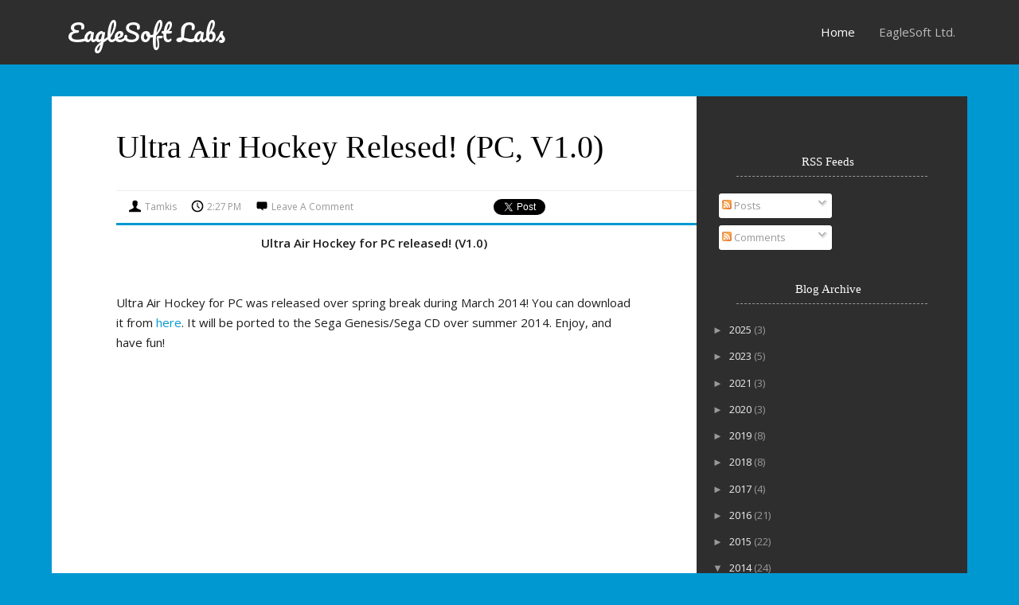

--- FILE ---
content_type: text/html; charset=UTF-8
request_url: https://blog.eaglesoftltd.com/2014/04/ultra-air-hockey-relesed-pc-v10.html
body_size: 13432
content:
<!DOCTYPE html>
<html xmlns='http://www.w3.org/1999/xhtml' xmlns:b='http://www.google.com/2005/gml/b' xmlns:data='http://www.google.com/2005/gml/data' xmlns:expr='http://www.google.com/2005/gml/expr'>
<head>
<link href='https://www.blogger.com/static/v1/widgets/2944754296-widget_css_bundle.css' rel='stylesheet' type='text/css'/>
<meta content='text/html; charset=UTF-8' http-equiv='Content-Type'/>
<meta content='blogger' name='generator'/>
<link href='https://blog.eaglesoftltd.com/favicon.ico' rel='icon' type='image/x-icon'/>
<link href='https://blog.eaglesoftltd.com/2014/04/ultra-air-hockey-relesed-pc-v10.html' rel='canonical'/>
<link rel="alternate" type="application/atom+xml" title="EagleSoft Labs - Atom" href="https://blog.eaglesoftltd.com/feeds/posts/default" />
<link rel="alternate" type="application/rss+xml" title="EagleSoft Labs - RSS" href="https://blog.eaglesoftltd.com/feeds/posts/default?alt=rss" />
<link rel="service.post" type="application/atom+xml" title="EagleSoft Labs - Atom" href="https://www.blogger.com/feeds/2882252142046968911/posts/default" />

<link rel="alternate" type="application/atom+xml" title="EagleSoft Labs - Atom" href="https://blog.eaglesoftltd.com/feeds/1878698517016728331/comments/default" />
<!--Can't find substitution for tag [blog.ieCssRetrofitLinks]-->
<link href='https://i1.ytimg.com/vi/qaqmlQFQeV8/0.jpg' rel='image_src'/>
<meta content='https://blog.eaglesoftltd.com/2014/04/ultra-air-hockey-relesed-pc-v10.html' property='og:url'/>
<meta content='Ultra Air Hockey Relesed! (PC, v1.0)' property='og:title'/>
<meta content='A blog about retro video gaming homebrew development, video game modding, software engineering, and electronics engineering.' property='og:description'/>
<meta content='https://lh3.googleusercontent.com/blogger_img_proxy/AEn0k_tx9vkZyNil_zH0puLhMn2UMYhFEOexU71f8DLPTJRPc56hlwmMUUQxxPUD7SZe5KOUaN5b2-6bHQkPnZyAU2QaBpLqldAjoxh421wL=w1200-h630-p-k-no-nu' property='og:image'/>
<title>
Ultra Air Hockey Relesed! (PC, v1.0) | EagleSoft Labs
</title>
<!-- Meta Tags ~ www.blogtipsntricks.com -->
<meta charset='UTF-8'/>
<meta content='width=device-width, initial-scale=1, maximum-scale=1' name='viewport'/>
<!-- /Meta Tags ~ www.blogtipsntricks.com -->
<style id='page-skin-1' type='text/css'><!--
/*
//////////////////////////////////////////////////////////
//                                                      //
//  Blogger Template Style                              //
//  Name       : Ozura Custom Theme                      //
//  designer   : Chandeep                               //
//  URL        : www.blogtipsntricks.com                //
//                                                      //
//////////////////////////////////////////////////////////
*/
/*****************************************
reset.css
******************************************/
html,body,div,span,applet,object,iframe,h1,h2,h3,h4,h5,h6,p,blockquote,pre,a,abbr,acronym,address,big,cite,code,del,dfn,em,font,img,ins,kbd,q,s,samp,small,strike,strong,sub,sup,tt,var,dl,dt,dd,ol,ul,li,fieldset,form,label,legend,table,caption,tbody,tfoot,thead,tr,th,td,figure { margin:0; padding:0; }
article,aside,details,figcaption,figure,footer,header,hgroup,menu,nav,section { display:block; }
table { border-collapse: separate; border-spacing: 0; }
caption, th, td { text-align: left; font-weight: normal; }
blockquote:before, blockquote:after, q:before, q:after { content: ""; }
blockquote, q { quotes: "" ""; }
sup { vertical-align: super; font-size:smaller; }
a img{ border: none; }
ol, ul { padding: 10px 0 20px; margin: 0 0 0 35px; }
ol li { list-style-type: decimal; padding:0 0 5px; }
ul li { list-style-type: square; padding: 0 0 5px; }
ul ul, ol ol { padding: 0; }
h1, h2, h3, h4, h5, h6 { text-align: left; font-family: Verdana, 'sans-serif'; text-transform: capitalize; }
h1, h2, h3, h4, h6 { font-weight: normal; }
h5 { font-weight: bold; }
h5, h6 { text-transform: uppercase; letter-spacing: 2px; }
.post-body h1, .post-body h2 { font-size: 30px; letter-spacing: -0.5px; line-height: 1.361em; margin: 10px 0; padding: 5px 0; }
.post-body h3, .note { border-bottom: 2px solid #0098D1; font-size: 1.5em; line-height: 1.375em; margin: 10px 0; padding: 5px 0; display: block; }
.post-body h4 { border-bottom: 2px solid #CCC; font-size: 1.188em; line-height: 1.526em; margin: 10px 0; padding: 5px 0; }
.post-body h5 {	font-weight: normal; letter-spacing: .3em; }
/*****************************************
Global Links CSS
******************************************/
::-moz-selection { background: #0098D1; color: #fff; text-shadow: none; }
::selection { background: #0098D1; color: #fff; text-shadow: none; }
a { color: #0098D1; text-decoration: none; transition: color .15s linear; -webkit-transition: color .15s linear; -moz-transition: color .15s linear; }
a:hover { color: #1E1E1E; text-decoration:none; }
body { background: #0098D1; color: #1E1E1E; font-family: "open sans", sans-serif; font-size: 15px; line-height: 25px; }
.clr { clear:both; float:none; }
/*****************************************
Wrappers
******************************************/
.blogouter-wrapper { overflow: hidden; position: relative; width: 100%; }
.header-wrapper { background: #2E2E2E; position: relative; z-index: 999; }
.ct-wrapper { padding: 0 20px; position: relative; max-width: 1150px; margin: 0 auto; }
.main-wrapper { width: auto; margin-right: 340px; }
#content { background: #fff; float: left; margin: 40px 0; position: relative; width: 100%; }
.sidebar-wrapper { background: #2e2e2e; color: #999; font-size: 13px; width: 300px; float: right; padding: 15px 20px; margin: 40px 0; }
/**** Layout Styling CSS *****/
body#layout .header-wrapper { margin-top: 40px; }
body#layout #header { float: left; width: 50%; }
body#layout #navigation { float: right; width: 50%; }
body#layout .outer-wrapper, body#layout .sidebar-wrapper, body#layout .ct-wrapper { margin: 0; padding: 0; }
/*****************************************
Header CSS
******************************************/
#header{ float: left; margin: 0; overflow: hidden; text-align: center; }
#header h1 { padding: 0 20px; }
#header h1, #header h1 a { color: #FFFFFF; font-family: 'Pacifico',cursive; font-size: 30px; line-height: 81px; margin: 0;  text-transform: capitalize; }
#header p.description{ display: none; }
#header img{ border: 0 none; background: none; width: auto; height: auto; margin: 0 auto; }
/*****************************************
Main Menu CSS
******************************************/
.main-nav { display: inline-block; position: relative; z-index: 1000; float: right; }
.main-nav ul { width: 100%; padding: 0; margin: 0; text-align: right; }
.main-nav li { list-style-type: none; float: left;  padding: 0; }
.main-nav li a { color: #bbb; display: inline-block; margin: 0; padding: 28px 15px; text-transform: Capitalize; }
.main-nav ul li a:hover, .main-nav ul li a:active, .main-nav ul li.highlight a { color: #fff; text-decoration: none; }
.main-nav a#pull {  display: none;  }
/*****************************************
Blog Post CSS
******************************************/
.post { padding: 40px 10% 20px; display: inline-block; width: 80%; }
h1.post-title, h2.post-title { border: 0 none; color: #000; font-size: 40px; font-weight: normal; letter-spacing: normal; line-height: 120%; margin-bottom: 30px; padding: 0; text-transform: capitalize; }
h1.post-title a, h2.post-title a { color: #000; text-decoration:none; }
h1.post-title a:hover, h2.post-title a:hover { color: #0098D1; text-decoration:none; }
.post-body { font-size: 15px; line-height: 25px; font-weight: normal; padding: 0; margin: 0; text-transform:auto; word-wrap:break-word; text-align: justify; }
.btnt-img { display: inline-block; height: 350px; margin: 0 0 10px -12.5%; overflow: hidden; position: relative; width: 115%; }
.btnt-img img { width: 100%; min-height: 350px; }
.post-body img{ position:relative; }
.post-header, .post-info { border-top: 1px solid #eee; text-transform: capitalize; line-height: 250%; overflow: hidden; color: #999999; font-size: 12px; border-bottom: 3px solid #0098D1; margin: 10px 0; padding: 5px 10% 5px 2.5%; width: 100%; }
.post-info { margin: 15px 0 0; }
.post-header a, .post-info a { color: #999; }
.post-header a:hover, .post-info a:hover { color: #0098D1; }
.post-header-line-1 { float: left; }
.post-author { background: url("https://blogger.googleusercontent.com/img/b/R29vZ2xl/AVvXsEifVSWEdfohWVT1HUkh6PL3qaYKdKDAMLevDgLa-mgzoEdIRzZDpvpf6LpLJEE73rYezIHMVy6ds0VzYnYIc16UEWwUp-J30Ruqc9xH3IiLRrXqxTrYR2-HuvM3gMIup99RrfDkNAy6_bI2/s1600/sprites.png") no-repeat scroll 0 0 transparent; padding: 0 15px 0 20px; }
.post-timestamp { background: url("https://blogger.googleusercontent.com/img/b/R29vZ2xl/AVvXsEifVSWEdfohWVT1HUkh6PL3qaYKdKDAMLevDgLa-mgzoEdIRzZDpvpf6LpLJEE73rYezIHMVy6ds0VzYnYIc16UEWwUp-J30Ruqc9xH3IiLRrXqxTrYR2-HuvM3gMIup99RrfDkNAy6_bI2/s1600/sprites.png") no-repeat scroll 0 -20px transparent; padding: 0 15px 0 20px; }
.post-comment-link { background: url("https://blogger.googleusercontent.com/img/b/R29vZ2xl/AVvXsEifVSWEdfohWVT1HUkh6PL3qaYKdKDAMLevDgLa-mgzoEdIRzZDpvpf6LpLJEE73rYezIHMVy6ds0VzYnYIc16UEWwUp-J30Ruqc9xH3IiLRrXqxTrYR2-HuvM3gMIup99RrfDkNAy6_bI2/s1600/sprites.png") no-repeat scroll 0 -40px transparent; padding: 0 15px 0 20px; }
.rmlink { float: right; }
.rmlink a { background: url("https://blogger.googleusercontent.com/img/b/R29vZ2xl/AVvXsEifVSWEdfohWVT1HUkh6PL3qaYKdKDAMLevDgLa-mgzoEdIRzZDpvpf6LpLJEE73rYezIHMVy6ds0VzYnYIc16UEWwUp-J30Ruqc9xH3IiLRrXqxTrYR2-HuvM3gMIup99RrfDkNAy6_bI2/s1600/sprites.png") no-repeat scroll 0 -140px transparent; color: #333333; display: inline-block; font-size: 13px; font-weight: bold; line-height: 16px; padding: 0 0 0 20px; text-transform: uppercase; }
.rmlink a:hover { color: #555; }
/******************************************
Misc
******************************************/
/***** Page Nav CSS *****/
.home-link, #blog-pager-newer-link a, #blog-pager-older-link a { background: #444; color: #fff; display: inline-block; padding: 8px 10px; }
.home-link:hover, #blog-pager-newer-link a:hover, #blog-pager-older-link a:hover { background: #0098D1; color: #FFFFFF; }
#blog-pager { text-align: center; padding: 10px 5% 10px 5%; font-size: 14px; font-weight: normal; line-height: 1.5; margin: 1em 0 2em; }
.showpageOf { display:none; }
.showpagePoint, .showpage a, .showpageNum a { margin: 0 10px 0 0; }
/***** Post Highlighter CSS *****/
blockquote { border-color: #f5f5f5; border-style: solid; border-width: 1px 0; color: #888888; font-style: italic; margin: 10px 0 20px; padding: 15px 40px; }
pre { background: #2e2e2e; font-size: 12px; line-height: 150%; -moz-border-radius:8px; -webkit-border-radius:8px; -o-border-radius:8px; -ms-border-radius:8px; -khtml-border-radius:8px; border-radius:8px; color: #FFFFFF; font-family: "Courier New",monospace; margin: 1em auto; padding: 1.5em 3em; white-space: pre-wrap; white-space: -moz-pre-wrap; white-space: -pre-wrap; white-space: -o-pre-wrap; word-wrap: break-word; }
code { font-family: "Courier New",monospace; font-size: 12px; background: #eee; color: #1E1E1E; }
/*****************************************
custom widget CSS
******************************************/
/***** Social Profile Icon Widget CSS *****/
.social-profile-icons { margin: 20px 0; overflow: hidden; }
.social-profile-icons ul { display: inline-block; margin: 0 auto !important; text-align: center; }
.social-profile-icons ul li { background: transparent !important; border: none !important; float: left; list-style-type: none !important; margin: 0 4px 10px !important; padding: 0 !important; }
.social-profile-icons ul li a, .social-profile-icons ul li a:hover { background: url("https://blogger.googleusercontent.com/img/b/R29vZ2xl/AVvXsEj3kj-_4h8tMEIYUoNGFAw7qQGVf7BIKyB5wHSvliHXVb7AUXnXCtN-JSIi2NpTvg59MfnykwaKptaYaSQTPKE_1MKs_2rFkqpU6SGx5b7HkTqmg9HDqdb8egs3ku1zDqSrezfKxbcIZiXm/s1600/sprite_32x32.png") no-repeat scroll 0 0 #222; -moz-border-radius: 50%; -webkit-border-radius: 50%; border-radius: 50%; display: block; height: 38px; overflow: hidden; text-indent: -999px; transition: all 0.25s linear 0s; width: 38px; border: 1px solid rgba(0, 0, 0, 0.5); }
.social-profile-icons ul li.social-facebook a { background-position: -60px 3px; }
.social-profile-icons ul li.social-twitter a { background-position: -253px 3px; }
.social-profile-icons ul li.social-gplus a { background-position: -93px 3px; }
.social-profile-icons ul li.social-pinterest a { background-position: -157px 3px; }
.social-profile-icons ul li.social-rss a { background-position: -189px 3px; }
.social-profile-icons ul li.social-facebook a:hover { background-color: #3b5998; }
.social-profile-icons ul li.social-twitter a:hover { background-color: #00aced; }
.social-profile-icons ul li.social-gplus a:hover { background-color: #dd4b39; }
.social-profile-icons ul li.social-pinterest a:hover { background-color: #cb2027; }
.social-profile-icons ul li.social-rss a:hover { background-color: #F87E12; }
/***** Subscribe widget *****/
.sidebar #HTML100 { font-family: Verdana,Arial,Tahoma,sans-serif; padding: 30px 30px 0; text-align: center; margin: 0; }
.sidebar #HTML100 h5 { font-size: 20px; font-weight: normal; margin: 0 0 10px; border: none; }
.sidebar #HTML100 p { margin: 0 0 10px; }
/***** Form CSS *****/
input { color: #333; margin-top: 10px; width: 100%; -moz-box-sizing: border-box; box-sizing: border-box; }
input[type=text], select, textarea { box-shadow: none; background: #fff; border: 1px solid #bbb; color: #bbb; font-family: Verdana, Arial, Tahoma, sans-serif; font-size: 9px; padding: 12px 15px; text-transform: uppercase; vertical-align: middle; }
textarea { color: #333; font-size: 12px; text-transform: none; }
#subbox { background: url("https://blogger.googleusercontent.com/img/b/R29vZ2xl/AVvXsEjP8uzZfOCj1D-C5SwGMTuSeCYDkf1r_b73b8N3CE73So_Gdj3X5Uvc9HWrJdFztr5hHVlE6hbX1WYpcWIUXIfJYCU5VLo0bXPm5X7BrEVrwJetoP5vGyuSslLQxPXiO-kfkOKIT1KA-AFK/s1600/email-icon.png") no-repeat scroll 16px 15px #FFFFFF; border-color: #eee; border-width: 3px; border-style: none none solid; -moz-border-radius: 3px; -webkit-border-radius: 3px; border-radius: 3px; color: #fff; color: #BBBBBB; font-family: Verdana,Arial,Tahoma,sans-serif; font-size: 9px; padding: 13px 15px 13px 45px; text-transform: uppercase; }
/***** Button CSS *****/
input[type="button"],
input[type="submit"], .showpageNum a, .showpage a, .showpagePoint { background: #333333; border-color: rgba(0, 0, 0, 0.1); border-width: 3px; border-style: none none solid; box-shadow: none; -moz-border-radius: 3px; -webkit-border-radius: 3px; border-radius: 3px; color: #fff; cursor: pointer; font-family: Verdana, Arial, Tahoma, sans-serif; font-size: 11px; font-weight: bold; padding: 12px 15px; text-decoration: none; text-transform: uppercase; display: inline-block; }
input:hover[type="button"],
input:hover[type="submit"], .showpageNum a:hover, .showpage a:hover, .showpagePoint { background: #0098D1; text-decoration: none; }
/***** Btnt Social Share widget CSS ******/
.btnt-social { float: left; margin: 5px 5px 0 0; width: 90px; }
/***** Custom Labels *****/
.cloud-label-widget-content { display: inline-block; text-align: left; }
.cloud-label-widget-content .label-size { display: inline-block; float: left; margin: 5px 5px 0 0; opacity: 1; }
.cloud-label-widget-content .label-size a, .cloud-label-widget-content .label-size span { background: #444444; color: #999999; display: block; font-size: 14px; padding: 8px 10px; }
.cloud-label-widget-content .label-size:hover a, .cloud-label-widget-content .label-size span { background: #0098D1; color: #FFF !important; }
.cloud-label-widget-content .label-size .label-count { display: none; }
/***** Profile Widget CSS *****/
.Profile img { float: left; margin: 5px 10px 5px 0; padding: 5px; -webkit-border-radius: 50px; -moz-border-radius: 50px; border-radius: 50px; }
.profile-data { color: #999999; font: bold 20px/1.6em Arial,Helvetica,Tahoma,sans-serif; font-variant: small-caps; margin: 0; text-transform: capitalize; }
.profile-datablock { margin: 0.5em 0; }
.profile-textblock { line-height: 1.6em; margin: 0.5em 0; }
a.profile-link { clear:both; display:block; font:80% monospace; padding:10px 0; text-align: center; text-transform:capitalize; }
/***** Popular Post *****/
.sidebar-wrapper .popular-posts ul { counter-reset: popcount; margin: 0; padding: 0; }
.sidebar-wrapper .popular-posts ul li { font-family: Raleway,sans-serif; height: 160px; max-width: 300px; list-style: none !important; margin: 0 0 10px !important; overflow: hidden; padding: 0 !important; position: relative; border: 0; }
.sidebar-wrapper .PopularPosts .item-thumbnail { margin: 0; }
.sidebar-wrapper .PopularPosts ul li img { display: block; float: left; padding: 0; width: 300px; height: 160px; }
.sidebar-wrapper .PopularPosts .item-title { bottom:0; left: 0; right: 0; padding-bottom: 0; position: absolute; z-index: 999; }
.sidebar-wrapper .PopularPosts .item-title a { background: rgba(51, 51, 51, 0.6); color: #fff; display: block; font-size: 16px; line-height: normal; padding: 20px; text-transform: capitalize; }
.sidebar-wrapper .popular-posts ul li:hover .item-title a { color: #FFF; }
.sidebar-wrapper .popular-posts ul li:before { background: #0098D1; color: #fff; content: counter(popcount, decimal); counter-increment: popcount; float: left; font-size: 25px; line-height: 30px; list-style-type: none; padding: 0 12px 5px; position: absolute; top: 0; }
/*****************************************
Sidebar CSS
******************************************/
.sidebar { margin: 0; padding: 0; display:block; }
.sidebar h2, .sidebar h5 { border-bottom: 1px dashed #999; font-size: 15px; font-weight: normal; color: #fff; text-transform: capitalize; padding: 5px 10px 5px 0; text-align: center; margin: 20px 10%; }
.sidebar .widget { margin-bottom: 25px; }
.sidebar ul { clear: both; margin: 0 0 0 15px; padding: 0; }
.sidebar ul li { padding: 0 0 5px; }
.sidebar a { color: #eee; }
.sidebar a:hover { color: #bbb; }
/*****************************************
Footer CSS
******************************************/
#footer { background: #2E2E2E; width: 100%; color: #999; }
/***** Footer Credits CSS *****/
.footer-credits { font-size: 15px; font-style: italic; padding: 30px 15px; text-align: center; text-transform: capitalize; }
.footer-credits a:hover { color: #fff; }
/*****************************************
Comments CSS
******************************************/
.comments { border-top: 3px solid #0098D1; clear: both; margin: 40px 0 0; padding: 40px 10%; }
.comments h4 { border-bottom: 1px solid #ddd; font-size: 30px; line-height: normal; margin: 0 0 30px; padding: 0 0 10px; }
.comments .comments-content .comment-thread ol { overflow: hidden; margin: 0; }
.comments .comments-content .comment-thread ol li { list-style: none; }
.comments .comments-content .comment:first-child { padding-top: 0; }
.comments .comments-content .comment { margin-bottom: 0; padding-bottom: 0; }
.comments .avatar-image-container { max-height: 60px; width: 60px; border-radius: 50%; -moz-border-radius: 50%; -webkit-border-radius: 50%; }
.comments .avatar-image-container img { max-width: 60px; width: 100%; }
.comments .comment-block { border-bottom: 1px solid #f5f5f5; margin-left: 72px; padding: 0 0 0 20px; }
.comments .comments-content .comment-header a {  text-transform: capitalize; }
.comments .comments-content .user { display: block; font-family: 'Raleway','sans-serif'; }
.comments .comments-content .datetime { margin-left: 0; }
.comments .comments-content .datetime a { color: #333; font-size: 12px; text-transform: uppercase; }
.comments .comments-content .comment-header, .comments .comments-content .comment-content { margin: 0 20px 0 0; }
.comments .comment-block .comment-actions { display: block; text-align: right; }
.comments .comment .comment-actions a { font-family: 'Raleway','sans-serif'; font-size: 12px; font-weight: bold; line-height: normal; padding: 5px 8px; }
.comments .comment .comment-actions a:hover { text-decoration: none; }
.comments .thread-toggle { display: none; }
.comments .comments-content .inline-thread { margin: 0 0 20px 35px !important; padding: 0 0 0 20px; }
.comments .continue { display: none; }
/*****************************************
Responsive styles
******************************************/
@media screen and (max-width: 1100px) {
.main-wrapper { margin: 0 !important; width: 100%; }
.sidebar-wrapper { float: left; padding: 0 15px; width: auto; }
.sidebar-wrapper .widget { border: none; margin: 0px auto 10px auto; }
}
@media screen and (max-width: 960px) {
#header { float: none; }
#header h1, #header h1 a { text-align: center; }
.main-nav { display: block; width: 100%; float: none; }
.main-nav ul { text-align: center; }
.main-nav ul { display: none; height: auto; }
.main-nav a#pull { background-color: #1E1E1E; border-bottom: 1px solid #2e2e2e; color: #fff; display: inline-block; font-family: raleway; font-size: 13px; font-weight: bold; padding: 10px 3%; position: relative; text-align: left; text-transform: uppercase; width: 94%; }
.main-nav a#pull:after { content:""; background: url('https://blogger.googleusercontent.com/img/b/R29vZ2xl/AVvXsEgdUBQ_ySDK4Ud2XP9p5T6M_NRTUCR33J6SOaau9ftLxnU_5uudjdwizWdsZcmsGE851rm923epw6iWDiAn8R-Rm1r4urz363Z1_wYwZDsGf9t0LZfPFFwZ6xTdtiATuWFG21jJxi97EY57/s1600/nav-icon.png') no-repeat; width: 30px; height: 30px; display: inline-block; position: absolute; right: 15px; top: 10px; }
.main-nav li { display: block; float: none; width: 100%; }
.main-nav li a { background: #333; padding: 15px 20px; display: block; }
.main-nav li a:hover, nav a:active { border: none; color: #eee; }
.ct-wrapper { padding: 0 10px; }
}
@media screen and (max-width: 768px){
#comment-editor { margin: 10px; }
}
@media screen and (max-width: 600px){
#header img { width: 100%; }
h1.post-title, h2.post-title { font-size: 36px; }
.btnt-img { margin: 0; width: 100%; height: auto; }
.btnt-img img { min-height: 0; }
.rmlink { display: none; }
}
@media screen and (max-width: 420px){
.comments .comments-content .datetime{ display: block; float: none; }
.comments .comments-content .comment-header { height: 70px; }
}
@media screen and (max-width: 320px){
.sidebar-wrapper .PopularPosts ul li img { max-width: 300px; width: 100%; }
.comments .comments-content .comment-replies { margin-left: 0; }
}

--></style>
<style type='text/css'>.post-body img { height: auto; max-width: 100%; }</style>
<link href="//fonts.googleapis.com/css?family=Open+Sans:400,400italic,600%7CPacifico%7CRaleway:300,600" rel="stylesheet" type="text/css">
<script src="//ajax.googleapis.com/ajax/libs/jquery/2.0.3/jquery.min.js" type="text/javascript"></script>
<!--[if IE]> <script src="http://html5shiv.googlecode.com/svn/trunk/html5.js"></script> <![endif]-->
<!--[if (gte IE 6)&(lte IE 8)]> <script type="text/javascript" src="http://blogtipsntricks.googlecode.com/files/selectivizr-min.js"></script> <![endif]-->
<!--[if lt IE 9]> <script src="http://ie7-js.googlecode.com/svn/version/2.1(beta4)/IE9.js"></script> <![endif]-->
<link href='https://www.blogger.com/dyn-css/authorization.css?targetBlogID=2882252142046968911&amp;zx=c6040828-e9fe-4a1b-8819-68f6b8ed5724' media='none' onload='if(media!=&#39;all&#39;)media=&#39;all&#39;' rel='stylesheet'/><noscript><link href='https://www.blogger.com/dyn-css/authorization.css?targetBlogID=2882252142046968911&amp;zx=c6040828-e9fe-4a1b-8819-68f6b8ed5724' rel='stylesheet'/></noscript>
<meta name='google-adsense-platform-account' content='ca-host-pub-1556223355139109'/>
<meta name='google-adsense-platform-domain' content='blogspot.com'/>

<!-- data-ad-client=ca-pub-1492141087154809 -->

</head>
<!--<body>-->
<body>
<div class='blogouter-wrapper'>
<header class='header-wrapper'>
<div class='ct-wrapper'>
<div class='header section' id='header'><div class='widget Header' data-version='1' id='Header1'>
<div id='header-inner'>
<div class='titlewrapper'>
<h1 class='title'>
<a href='https://blog.eaglesoftltd.com/'>
EagleSoft Labs
</a>
</h1>
</div>
<div class='descriptionwrapper'>
<p class='description'><span>The blog of EagleSoft Ltd!

At EagleSoft Labs, I post about the development of my various retro homebrew and video game mods, Indie video game projects, software, and electronics. I also review software, and post about other geeky/nerdy stuff.</span></p>
</div>
</div>
</div></div>
<div class='navigation section' id='navigation'><div class='widget HTML' data-version='1' id='HTML99'>
<nav class='main-nav'>
<ul>
<li class='highlight'><a href='https://blog.eaglesoftltd.com/'>Home</a></li>
<li><a href='http://www.eaglesoftltd.com' target='_blank'>EagleSoft Ltd.</a></li>
</ul>
<a href='#' id='pull'>Menu</a>
</nav>
</div></div>
<div class='clr'></div>
</div><!-- /ct-wrapper -->
</header><!-- /header-wrapper -->
<div class='ct-wrapper'>
<div class='outer-wrapper'>
<div class='main-wrapper'>
<div class='content section' id='content'><div class='widget Blog' data-version='1' id='Blog1'>
<div class='blog-posts hfeed'>
<!--Can't find substitution for tag [defaultAdStart]-->
<div class='post-outer'>
<div class='post hentry'>
<h1 class='post-title entry-title'>
Ultra Air Hockey Relesed! (PC, v1.0)
</h1>
<div class='post-header'>
<div class='post-header-line-1'>
<span class='post-author vcard' itemscope='itemscope' itemtype='http://schema.org/Person'>
<span class='fn author'>Tamkis</span>
</span>
<span class='post-timestamp'>
2:27&#8239;PM
</span>
<span class='post-comment-link'>
<a href='https://blog.eaglesoftltd.com/2014/04/ultra-air-hockey-relesed-pc-v10.html#comment-form' onclick=''>Leave a Comment</a>
</span>
</div>
<div style='float: right; line-height: normal;'><span class='btnt-social'><span class='fb-like' data-layout='button_count' data-send='false' data-show-faces='false' data-width='450'></span></span><span class='btnt-social'><a class='twitter-share-button' href='https://twitter.com/share'>Tweet</a></span><span class='btnt-social'><g:plusone size='medium'></g:plusone></span></div>
</div>
<div class='post-body entry-content' id='post-body-1878698517016728331'>
<div class="separator" style="clear: both; text-align: center;">
<strong>Ultra Air Hockey for PC released! (V1.0)</strong></div>
<div class="separator" style="clear: both; text-align: center;">
<strong></strong>&nbsp;</div>
<div align="left" class="separator" style="clear: both; text-align: center;">
&nbsp;</div>
<div class="separator" style="clear: both; text-align: left;">
Ultra Air Hockey for PC was released over spring break during March 2014! You can download it from <a href="https://sites.google.com/site/eaglesoft92/pc/basic/projects/quickbasic/ultra-air-hockey" target="_blank">here</a>. It will be ported to the Sega Genesis/Sega CD over summer 2014. Enjoy, and have fun!&#65279;</div>
<div align="left" class="separator" style="clear: both; text-align: center;">
&#65279;</div>
<div class="separator" style="clear: both; text-align: center;">
&nbsp;</div>
<div class="separator" style="clear: both; text-align: center;">
&nbsp;<iframe allowfullscreen="allowfullscreen" frameborder="0" height="266" mozallowfullscreen="mozallowfullscreen" src="https://www.youtube.com/embed/qaqmlQFQeV8?feature=player_embedded" webkitallowfullscreen="webkitallowfullscreen" width="320"></iframe></div>
<div style='clear: both;'></div>
</div>
<div class='post-footer'>
<div class='post-footer-line post-footer-line-1'>
</div>
<div class='post-footer-line post-footer-line-2'>
</div>
<div class='post-footer-line post-footer-line-3'><span class='post-location'>
</span>
</div>
</div>
</div>
<div class='comments' id='comments'>
<a name='comments'></a>
<h4>
0
comments:
        
</h4>
<div id='Blog1_comments-block-wrapper'>
<dl class='avatar-comment-indent' id='comments-block'>
</dl>
</div>
<p class='comment-footer'>
<div class='comment-form'>
<a name='comment-form'></a>
<h4 id='comment-post-message'>Post a Comment</h4>
<p>Please login with either OpenID or a Google Account, and then post your comment. Please be respectful and courteous; no spam allowed.</p>
<a href='https://www.blogger.com/comment/frame/2882252142046968911?po=1878698517016728331&hl=en&saa=85391&origin=https://blog.eaglesoftltd.com' id='comment-editor-src'></a>
<iframe allowtransparency='true' class='blogger-iframe-colorize blogger-comment-from-post' frameborder='0' height='410px' id='comment-editor' name='comment-editor' src='' width='100%'></iframe>
<script src='https://www.blogger.com/static/v1/jsbin/1345082660-comment_from_post_iframe.js' type='text/javascript'></script>
<script type='text/javascript'>
      BLOG_CMT_createIframe('https://www.blogger.com/rpc_relay.html');
    </script>
</div>
</p>
<div id='backlinks-container'>
<div id='Blog1_backlinks-container'>
</div>
</div>
</div>
</div>
<!--Can't find substitution for tag [adEnd]-->
</div>
<div class='clr'></div>
<div class='blog-pager' id='blog-pager'>
<span id='blog-pager-newer-link'>
<a class='blog-pager-newer-link' href='https://blog.eaglesoftltd.com/2014/06/summer-rennovations.html' id='Blog1_blog-pager-newer-link' title='Newer Post'>Newer Post</a>
</span>
<span id='blog-pager-older-link'>
<a class='blog-pager-older-link' href='https://blog.eaglesoftltd.com/2014/02/progress-on-ultra-air-hockey-pc.html' id='Blog1_blog-pager-older-link' title='Older Post'>Older Post</a>
</span>
<a class='home-link' href='https://blog.eaglesoftltd.com/'>Home</a>
</div>
<div class='clear'></div>
</div>
<div class='widget Attribution' data-version='1' id='Attribution1'>
<div class='widget-content' style='text-align: center;'>
Copyright EagleSoft Ltd. Powered by <a href='https://www.blogger.com' target='_blank'>Blogger</a>.
</div>
<div class='clear'></div>
</div><div class='widget HTML' data-version='1' id='HTML1'>
<div class='widget-content'>
<br /><br />
</div>
<div class='clear'></div>
</div></div>
</div><!-- /main-wrapper -->
<aside class='sidebar-wrapper'>
<div class='sidebar section' id='sidebar'><div class='widget HTML' data-version='1' id='HTML100'>
</div><div class='widget Subscribe' data-version='1' id='Subscribe1'>
<div style='white-space:nowrap'>
<h2 class='title'>RSS Feeds</h2>
<div class='widget-content'>
<div class='subscribe-wrapper subscribe-type-POST'>
<div class='subscribe expanded subscribe-type-POST' id='SW_READER_LIST_Subscribe1POST' style='display:none;'>
<div class='top'>
<span class='inner' onclick='return(_SW_toggleReaderList(event, "Subscribe1POST"));'>
<img class='subscribe-dropdown-arrow' src='https://resources.blogblog.com/img/widgets/arrow_dropdown.gif'/>
<img align='absmiddle' alt='' border='0' class='feed-icon' src='https://resources.blogblog.com/img/icon_feed12.png'/>
Posts
</span>
<div class='feed-reader-links'>
<a class='feed-reader-link' href='https://www.netvibes.com/subscribe.php?url=https%3A%2F%2Fblog.eaglesoftltd.com%2Ffeeds%2Fposts%2Fdefault' target='_blank'>
<img src='https://resources.blogblog.com/img/widgets/subscribe-netvibes.png'/>
</a>
<a class='feed-reader-link' href='https://add.my.yahoo.com/content?url=https%3A%2F%2Fblog.eaglesoftltd.com%2Ffeeds%2Fposts%2Fdefault' target='_blank'>
<img src='https://resources.blogblog.com/img/widgets/subscribe-yahoo.png'/>
</a>
<a class='feed-reader-link' href='https://blog.eaglesoftltd.com/feeds/posts/default' target='_blank'>
<img align='absmiddle' class='feed-icon' src='https://resources.blogblog.com/img/icon_feed12.png'/>
                  Atom
                </a>
</div>
</div>
<div class='bottom'></div>
</div>
<div class='subscribe' id='SW_READER_LIST_CLOSED_Subscribe1POST' onclick='return(_SW_toggleReaderList(event, "Subscribe1POST"));'>
<div class='top'>
<span class='inner'>
<img class='subscribe-dropdown-arrow' src='https://resources.blogblog.com/img/widgets/arrow_dropdown.gif'/>
<span onclick='return(_SW_toggleReaderList(event, "Subscribe1POST"));'>
<img align='absmiddle' alt='' border='0' class='feed-icon' src='https://resources.blogblog.com/img/icon_feed12.png'/>
Posts
</span>
</span>
</div>
<div class='bottom'></div>
</div>
</div>
<div class='subscribe-wrapper subscribe-type-PER_POST'>
<div class='subscribe expanded subscribe-type-PER_POST' id='SW_READER_LIST_Subscribe1PER_POST' style='display:none;'>
<div class='top'>
<span class='inner' onclick='return(_SW_toggleReaderList(event, "Subscribe1PER_POST"));'>
<img class='subscribe-dropdown-arrow' src='https://resources.blogblog.com/img/widgets/arrow_dropdown.gif'/>
<img align='absmiddle' alt='' border='0' class='feed-icon' src='https://resources.blogblog.com/img/icon_feed12.png'/>
Comments
</span>
<div class='feed-reader-links'>
<a class='feed-reader-link' href='https://www.netvibes.com/subscribe.php?url=https%3A%2F%2Fblog.eaglesoftltd.com%2Ffeeds%2F1878698517016728331%2Fcomments%2Fdefault' target='_blank'>
<img src='https://resources.blogblog.com/img/widgets/subscribe-netvibes.png'/>
</a>
<a class='feed-reader-link' href='https://add.my.yahoo.com/content?url=https%3A%2F%2Fblog.eaglesoftltd.com%2Ffeeds%2F1878698517016728331%2Fcomments%2Fdefault' target='_blank'>
<img src='https://resources.blogblog.com/img/widgets/subscribe-yahoo.png'/>
</a>
<a class='feed-reader-link' href='https://blog.eaglesoftltd.com/feeds/1878698517016728331/comments/default' target='_blank'>
<img align='absmiddle' class='feed-icon' src='https://resources.blogblog.com/img/icon_feed12.png'/>
                  Atom
                </a>
</div>
</div>
<div class='bottom'></div>
</div>
<div class='subscribe' id='SW_READER_LIST_CLOSED_Subscribe1PER_POST' onclick='return(_SW_toggleReaderList(event, "Subscribe1PER_POST"));'>
<div class='top'>
<span class='inner'>
<img class='subscribe-dropdown-arrow' src='https://resources.blogblog.com/img/widgets/arrow_dropdown.gif'/>
<span onclick='return(_SW_toggleReaderList(event, "Subscribe1PER_POST"));'>
<img align='absmiddle' alt='' border='0' class='feed-icon' src='https://resources.blogblog.com/img/icon_feed12.png'/>
Comments
</span>
</span>
</div>
<div class='bottom'></div>
</div>
</div>
<div style='clear:both'></div>
</div>
</div>
<div class='clear'></div>
</div><div class='widget BlogArchive' data-version='1' id='BlogArchive1'>
<h2>Blog Archive</h2>
<div class='widget-content'>
<div id='ArchiveList'>
<div id='BlogArchive1_ArchiveList'>
<ul class='hierarchy'>
<li class='archivedate collapsed'>
<a class='toggle' href='javascript:void(0)'>
<span class='zippy'>

        &#9658;&#160;
      
</span>
</a>
<a class='post-count-link' href='https://blog.eaglesoftltd.com/2025/'>
2025
</a>
<span class='post-count' dir='ltr'>(3)</span>
<ul class='hierarchy'>
<li class='archivedate collapsed'>
<a class='toggle' href='javascript:void(0)'>
<span class='zippy'>

        &#9658;&#160;
      
</span>
</a>
<a class='post-count-link' href='https://blog.eaglesoftltd.com/2025/10/'>
October
</a>
<span class='post-count' dir='ltr'>(1)</span>
</li>
</ul>
<ul class='hierarchy'>
<li class='archivedate collapsed'>
<a class='toggle' href='javascript:void(0)'>
<span class='zippy'>

        &#9658;&#160;
      
</span>
</a>
<a class='post-count-link' href='https://blog.eaglesoftltd.com/2025/07/'>
July
</a>
<span class='post-count' dir='ltr'>(1)</span>
</li>
</ul>
<ul class='hierarchy'>
<li class='archivedate collapsed'>
<a class='toggle' href='javascript:void(0)'>
<span class='zippy'>

        &#9658;&#160;
      
</span>
</a>
<a class='post-count-link' href='https://blog.eaglesoftltd.com/2025/05/'>
May
</a>
<span class='post-count' dir='ltr'>(1)</span>
</li>
</ul>
</li>
</ul>
<ul class='hierarchy'>
<li class='archivedate collapsed'>
<a class='toggle' href='javascript:void(0)'>
<span class='zippy'>

        &#9658;&#160;
      
</span>
</a>
<a class='post-count-link' href='https://blog.eaglesoftltd.com/2023/'>
2023
</a>
<span class='post-count' dir='ltr'>(5)</span>
<ul class='hierarchy'>
<li class='archivedate collapsed'>
<a class='toggle' href='javascript:void(0)'>
<span class='zippy'>

        &#9658;&#160;
      
</span>
</a>
<a class='post-count-link' href='https://blog.eaglesoftltd.com/2023/11/'>
November
</a>
<span class='post-count' dir='ltr'>(1)</span>
</li>
</ul>
<ul class='hierarchy'>
<li class='archivedate collapsed'>
<a class='toggle' href='javascript:void(0)'>
<span class='zippy'>

        &#9658;&#160;
      
</span>
</a>
<a class='post-count-link' href='https://blog.eaglesoftltd.com/2023/08/'>
August
</a>
<span class='post-count' dir='ltr'>(2)</span>
</li>
</ul>
<ul class='hierarchy'>
<li class='archivedate collapsed'>
<a class='toggle' href='javascript:void(0)'>
<span class='zippy'>

        &#9658;&#160;
      
</span>
</a>
<a class='post-count-link' href='https://blog.eaglesoftltd.com/2023/04/'>
April
</a>
<span class='post-count' dir='ltr'>(2)</span>
</li>
</ul>
</li>
</ul>
<ul class='hierarchy'>
<li class='archivedate collapsed'>
<a class='toggle' href='javascript:void(0)'>
<span class='zippy'>

        &#9658;&#160;
      
</span>
</a>
<a class='post-count-link' href='https://blog.eaglesoftltd.com/2021/'>
2021
</a>
<span class='post-count' dir='ltr'>(3)</span>
<ul class='hierarchy'>
<li class='archivedate collapsed'>
<a class='toggle' href='javascript:void(0)'>
<span class='zippy'>

        &#9658;&#160;
      
</span>
</a>
<a class='post-count-link' href='https://blog.eaglesoftltd.com/2021/11/'>
November
</a>
<span class='post-count' dir='ltr'>(1)</span>
</li>
</ul>
<ul class='hierarchy'>
<li class='archivedate collapsed'>
<a class='toggle' href='javascript:void(0)'>
<span class='zippy'>

        &#9658;&#160;
      
</span>
</a>
<a class='post-count-link' href='https://blog.eaglesoftltd.com/2021/09/'>
September
</a>
<span class='post-count' dir='ltr'>(1)</span>
</li>
</ul>
<ul class='hierarchy'>
<li class='archivedate collapsed'>
<a class='toggle' href='javascript:void(0)'>
<span class='zippy'>

        &#9658;&#160;
      
</span>
</a>
<a class='post-count-link' href='https://blog.eaglesoftltd.com/2021/06/'>
June
</a>
<span class='post-count' dir='ltr'>(1)</span>
</li>
</ul>
</li>
</ul>
<ul class='hierarchy'>
<li class='archivedate collapsed'>
<a class='toggle' href='javascript:void(0)'>
<span class='zippy'>

        &#9658;&#160;
      
</span>
</a>
<a class='post-count-link' href='https://blog.eaglesoftltd.com/2020/'>
2020
</a>
<span class='post-count' dir='ltr'>(3)</span>
<ul class='hierarchy'>
<li class='archivedate collapsed'>
<a class='toggle' href='javascript:void(0)'>
<span class='zippy'>

        &#9658;&#160;
      
</span>
</a>
<a class='post-count-link' href='https://blog.eaglesoftltd.com/2020/12/'>
December
</a>
<span class='post-count' dir='ltr'>(1)</span>
</li>
</ul>
<ul class='hierarchy'>
<li class='archivedate collapsed'>
<a class='toggle' href='javascript:void(0)'>
<span class='zippy'>

        &#9658;&#160;
      
</span>
</a>
<a class='post-count-link' href='https://blog.eaglesoftltd.com/2020/08/'>
August
</a>
<span class='post-count' dir='ltr'>(1)</span>
</li>
</ul>
<ul class='hierarchy'>
<li class='archivedate collapsed'>
<a class='toggle' href='javascript:void(0)'>
<span class='zippy'>

        &#9658;&#160;
      
</span>
</a>
<a class='post-count-link' href='https://blog.eaglesoftltd.com/2020/06/'>
June
</a>
<span class='post-count' dir='ltr'>(1)</span>
</li>
</ul>
</li>
</ul>
<ul class='hierarchy'>
<li class='archivedate collapsed'>
<a class='toggle' href='javascript:void(0)'>
<span class='zippy'>

        &#9658;&#160;
      
</span>
</a>
<a class='post-count-link' href='https://blog.eaglesoftltd.com/2019/'>
2019
</a>
<span class='post-count' dir='ltr'>(8)</span>
<ul class='hierarchy'>
<li class='archivedate collapsed'>
<a class='toggle' href='javascript:void(0)'>
<span class='zippy'>

        &#9658;&#160;
      
</span>
</a>
<a class='post-count-link' href='https://blog.eaglesoftltd.com/2019/12/'>
December
</a>
<span class='post-count' dir='ltr'>(2)</span>
</li>
</ul>
<ul class='hierarchy'>
<li class='archivedate collapsed'>
<a class='toggle' href='javascript:void(0)'>
<span class='zippy'>

        &#9658;&#160;
      
</span>
</a>
<a class='post-count-link' href='https://blog.eaglesoftltd.com/2019/11/'>
November
</a>
<span class='post-count' dir='ltr'>(1)</span>
</li>
</ul>
<ul class='hierarchy'>
<li class='archivedate collapsed'>
<a class='toggle' href='javascript:void(0)'>
<span class='zippy'>

        &#9658;&#160;
      
</span>
</a>
<a class='post-count-link' href='https://blog.eaglesoftltd.com/2019/08/'>
August
</a>
<span class='post-count' dir='ltr'>(1)</span>
</li>
</ul>
<ul class='hierarchy'>
<li class='archivedate collapsed'>
<a class='toggle' href='javascript:void(0)'>
<span class='zippy'>

        &#9658;&#160;
      
</span>
</a>
<a class='post-count-link' href='https://blog.eaglesoftltd.com/2019/07/'>
July
</a>
<span class='post-count' dir='ltr'>(1)</span>
</li>
</ul>
<ul class='hierarchy'>
<li class='archivedate collapsed'>
<a class='toggle' href='javascript:void(0)'>
<span class='zippy'>

        &#9658;&#160;
      
</span>
</a>
<a class='post-count-link' href='https://blog.eaglesoftltd.com/2019/05/'>
May
</a>
<span class='post-count' dir='ltr'>(1)</span>
</li>
</ul>
<ul class='hierarchy'>
<li class='archivedate collapsed'>
<a class='toggle' href='javascript:void(0)'>
<span class='zippy'>

        &#9658;&#160;
      
</span>
</a>
<a class='post-count-link' href='https://blog.eaglesoftltd.com/2019/03/'>
March
</a>
<span class='post-count' dir='ltr'>(1)</span>
</li>
</ul>
<ul class='hierarchy'>
<li class='archivedate collapsed'>
<a class='toggle' href='javascript:void(0)'>
<span class='zippy'>

        &#9658;&#160;
      
</span>
</a>
<a class='post-count-link' href='https://blog.eaglesoftltd.com/2019/01/'>
January
</a>
<span class='post-count' dir='ltr'>(1)</span>
</li>
</ul>
</li>
</ul>
<ul class='hierarchy'>
<li class='archivedate collapsed'>
<a class='toggle' href='javascript:void(0)'>
<span class='zippy'>

        &#9658;&#160;
      
</span>
</a>
<a class='post-count-link' href='https://blog.eaglesoftltd.com/2018/'>
2018
</a>
<span class='post-count' dir='ltr'>(8)</span>
<ul class='hierarchy'>
<li class='archivedate collapsed'>
<a class='toggle' href='javascript:void(0)'>
<span class='zippy'>

        &#9658;&#160;
      
</span>
</a>
<a class='post-count-link' href='https://blog.eaglesoftltd.com/2018/12/'>
December
</a>
<span class='post-count' dir='ltr'>(1)</span>
</li>
</ul>
<ul class='hierarchy'>
<li class='archivedate collapsed'>
<a class='toggle' href='javascript:void(0)'>
<span class='zippy'>

        &#9658;&#160;
      
</span>
</a>
<a class='post-count-link' href='https://blog.eaglesoftltd.com/2018/10/'>
October
</a>
<span class='post-count' dir='ltr'>(1)</span>
</li>
</ul>
<ul class='hierarchy'>
<li class='archivedate collapsed'>
<a class='toggle' href='javascript:void(0)'>
<span class='zippy'>

        &#9658;&#160;
      
</span>
</a>
<a class='post-count-link' href='https://blog.eaglesoftltd.com/2018/09/'>
September
</a>
<span class='post-count' dir='ltr'>(2)</span>
</li>
</ul>
<ul class='hierarchy'>
<li class='archivedate collapsed'>
<a class='toggle' href='javascript:void(0)'>
<span class='zippy'>

        &#9658;&#160;
      
</span>
</a>
<a class='post-count-link' href='https://blog.eaglesoftltd.com/2018/08/'>
August
</a>
<span class='post-count' dir='ltr'>(1)</span>
</li>
</ul>
<ul class='hierarchy'>
<li class='archivedate collapsed'>
<a class='toggle' href='javascript:void(0)'>
<span class='zippy'>

        &#9658;&#160;
      
</span>
</a>
<a class='post-count-link' href='https://blog.eaglesoftltd.com/2018/07/'>
July
</a>
<span class='post-count' dir='ltr'>(1)</span>
</li>
</ul>
<ul class='hierarchy'>
<li class='archivedate collapsed'>
<a class='toggle' href='javascript:void(0)'>
<span class='zippy'>

        &#9658;&#160;
      
</span>
</a>
<a class='post-count-link' href='https://blog.eaglesoftltd.com/2018/02/'>
February
</a>
<span class='post-count' dir='ltr'>(2)</span>
</li>
</ul>
</li>
</ul>
<ul class='hierarchy'>
<li class='archivedate collapsed'>
<a class='toggle' href='javascript:void(0)'>
<span class='zippy'>

        &#9658;&#160;
      
</span>
</a>
<a class='post-count-link' href='https://blog.eaglesoftltd.com/2017/'>
2017
</a>
<span class='post-count' dir='ltr'>(4)</span>
<ul class='hierarchy'>
<li class='archivedate collapsed'>
<a class='toggle' href='javascript:void(0)'>
<span class='zippy'>

        &#9658;&#160;
      
</span>
</a>
<a class='post-count-link' href='https://blog.eaglesoftltd.com/2017/12/'>
December
</a>
<span class='post-count' dir='ltr'>(1)</span>
</li>
</ul>
<ul class='hierarchy'>
<li class='archivedate collapsed'>
<a class='toggle' href='javascript:void(0)'>
<span class='zippy'>

        &#9658;&#160;
      
</span>
</a>
<a class='post-count-link' href='https://blog.eaglesoftltd.com/2017/11/'>
November
</a>
<span class='post-count' dir='ltr'>(1)</span>
</li>
</ul>
<ul class='hierarchy'>
<li class='archivedate collapsed'>
<a class='toggle' href='javascript:void(0)'>
<span class='zippy'>

        &#9658;&#160;
      
</span>
</a>
<a class='post-count-link' href='https://blog.eaglesoftltd.com/2017/05/'>
May
</a>
<span class='post-count' dir='ltr'>(1)</span>
</li>
</ul>
<ul class='hierarchy'>
<li class='archivedate collapsed'>
<a class='toggle' href='javascript:void(0)'>
<span class='zippy'>

        &#9658;&#160;
      
</span>
</a>
<a class='post-count-link' href='https://blog.eaglesoftltd.com/2017/01/'>
January
</a>
<span class='post-count' dir='ltr'>(1)</span>
</li>
</ul>
</li>
</ul>
<ul class='hierarchy'>
<li class='archivedate collapsed'>
<a class='toggle' href='javascript:void(0)'>
<span class='zippy'>

        &#9658;&#160;
      
</span>
</a>
<a class='post-count-link' href='https://blog.eaglesoftltd.com/2016/'>
2016
</a>
<span class='post-count' dir='ltr'>(21)</span>
<ul class='hierarchy'>
<li class='archivedate collapsed'>
<a class='toggle' href='javascript:void(0)'>
<span class='zippy'>

        &#9658;&#160;
      
</span>
</a>
<a class='post-count-link' href='https://blog.eaglesoftltd.com/2016/12/'>
December
</a>
<span class='post-count' dir='ltr'>(1)</span>
</li>
</ul>
<ul class='hierarchy'>
<li class='archivedate collapsed'>
<a class='toggle' href='javascript:void(0)'>
<span class='zippy'>

        &#9658;&#160;
      
</span>
</a>
<a class='post-count-link' href='https://blog.eaglesoftltd.com/2016/11/'>
November
</a>
<span class='post-count' dir='ltr'>(1)</span>
</li>
</ul>
<ul class='hierarchy'>
<li class='archivedate collapsed'>
<a class='toggle' href='javascript:void(0)'>
<span class='zippy'>

        &#9658;&#160;
      
</span>
</a>
<a class='post-count-link' href='https://blog.eaglesoftltd.com/2016/10/'>
October
</a>
<span class='post-count' dir='ltr'>(2)</span>
</li>
</ul>
<ul class='hierarchy'>
<li class='archivedate collapsed'>
<a class='toggle' href='javascript:void(0)'>
<span class='zippy'>

        &#9658;&#160;
      
</span>
</a>
<a class='post-count-link' href='https://blog.eaglesoftltd.com/2016/09/'>
September
</a>
<span class='post-count' dir='ltr'>(2)</span>
</li>
</ul>
<ul class='hierarchy'>
<li class='archivedate collapsed'>
<a class='toggle' href='javascript:void(0)'>
<span class='zippy'>

        &#9658;&#160;
      
</span>
</a>
<a class='post-count-link' href='https://blog.eaglesoftltd.com/2016/08/'>
August
</a>
<span class='post-count' dir='ltr'>(1)</span>
</li>
</ul>
<ul class='hierarchy'>
<li class='archivedate collapsed'>
<a class='toggle' href='javascript:void(0)'>
<span class='zippy'>

        &#9658;&#160;
      
</span>
</a>
<a class='post-count-link' href='https://blog.eaglesoftltd.com/2016/07/'>
July
</a>
<span class='post-count' dir='ltr'>(1)</span>
</li>
</ul>
<ul class='hierarchy'>
<li class='archivedate collapsed'>
<a class='toggle' href='javascript:void(0)'>
<span class='zippy'>

        &#9658;&#160;
      
</span>
</a>
<a class='post-count-link' href='https://blog.eaglesoftltd.com/2016/05/'>
May
</a>
<span class='post-count' dir='ltr'>(3)</span>
</li>
</ul>
<ul class='hierarchy'>
<li class='archivedate collapsed'>
<a class='toggle' href='javascript:void(0)'>
<span class='zippy'>

        &#9658;&#160;
      
</span>
</a>
<a class='post-count-link' href='https://blog.eaglesoftltd.com/2016/04/'>
April
</a>
<span class='post-count' dir='ltr'>(3)</span>
</li>
</ul>
<ul class='hierarchy'>
<li class='archivedate collapsed'>
<a class='toggle' href='javascript:void(0)'>
<span class='zippy'>

        &#9658;&#160;
      
</span>
</a>
<a class='post-count-link' href='https://blog.eaglesoftltd.com/2016/03/'>
March
</a>
<span class='post-count' dir='ltr'>(3)</span>
</li>
</ul>
<ul class='hierarchy'>
<li class='archivedate collapsed'>
<a class='toggle' href='javascript:void(0)'>
<span class='zippy'>

        &#9658;&#160;
      
</span>
</a>
<a class='post-count-link' href='https://blog.eaglesoftltd.com/2016/02/'>
February
</a>
<span class='post-count' dir='ltr'>(1)</span>
</li>
</ul>
<ul class='hierarchy'>
<li class='archivedate collapsed'>
<a class='toggle' href='javascript:void(0)'>
<span class='zippy'>

        &#9658;&#160;
      
</span>
</a>
<a class='post-count-link' href='https://blog.eaglesoftltd.com/2016/01/'>
January
</a>
<span class='post-count' dir='ltr'>(3)</span>
</li>
</ul>
</li>
</ul>
<ul class='hierarchy'>
<li class='archivedate collapsed'>
<a class='toggle' href='javascript:void(0)'>
<span class='zippy'>

        &#9658;&#160;
      
</span>
</a>
<a class='post-count-link' href='https://blog.eaglesoftltd.com/2015/'>
2015
</a>
<span class='post-count' dir='ltr'>(22)</span>
<ul class='hierarchy'>
<li class='archivedate collapsed'>
<a class='toggle' href='javascript:void(0)'>
<span class='zippy'>

        &#9658;&#160;
      
</span>
</a>
<a class='post-count-link' href='https://blog.eaglesoftltd.com/2015/12/'>
December
</a>
<span class='post-count' dir='ltr'>(2)</span>
</li>
</ul>
<ul class='hierarchy'>
<li class='archivedate collapsed'>
<a class='toggle' href='javascript:void(0)'>
<span class='zippy'>

        &#9658;&#160;
      
</span>
</a>
<a class='post-count-link' href='https://blog.eaglesoftltd.com/2015/11/'>
November
</a>
<span class='post-count' dir='ltr'>(1)</span>
</li>
</ul>
<ul class='hierarchy'>
<li class='archivedate collapsed'>
<a class='toggle' href='javascript:void(0)'>
<span class='zippy'>

        &#9658;&#160;
      
</span>
</a>
<a class='post-count-link' href='https://blog.eaglesoftltd.com/2015/09/'>
September
</a>
<span class='post-count' dir='ltr'>(3)</span>
</li>
</ul>
<ul class='hierarchy'>
<li class='archivedate collapsed'>
<a class='toggle' href='javascript:void(0)'>
<span class='zippy'>

        &#9658;&#160;
      
</span>
</a>
<a class='post-count-link' href='https://blog.eaglesoftltd.com/2015/08/'>
August
</a>
<span class='post-count' dir='ltr'>(2)</span>
</li>
</ul>
<ul class='hierarchy'>
<li class='archivedate collapsed'>
<a class='toggle' href='javascript:void(0)'>
<span class='zippy'>

        &#9658;&#160;
      
</span>
</a>
<a class='post-count-link' href='https://blog.eaglesoftltd.com/2015/07/'>
July
</a>
<span class='post-count' dir='ltr'>(1)</span>
</li>
</ul>
<ul class='hierarchy'>
<li class='archivedate collapsed'>
<a class='toggle' href='javascript:void(0)'>
<span class='zippy'>

        &#9658;&#160;
      
</span>
</a>
<a class='post-count-link' href='https://blog.eaglesoftltd.com/2015/06/'>
June
</a>
<span class='post-count' dir='ltr'>(3)</span>
</li>
</ul>
<ul class='hierarchy'>
<li class='archivedate collapsed'>
<a class='toggle' href='javascript:void(0)'>
<span class='zippy'>

        &#9658;&#160;
      
</span>
</a>
<a class='post-count-link' href='https://blog.eaglesoftltd.com/2015/05/'>
May
</a>
<span class='post-count' dir='ltr'>(1)</span>
</li>
</ul>
<ul class='hierarchy'>
<li class='archivedate collapsed'>
<a class='toggle' href='javascript:void(0)'>
<span class='zippy'>

        &#9658;&#160;
      
</span>
</a>
<a class='post-count-link' href='https://blog.eaglesoftltd.com/2015/04/'>
April
</a>
<span class='post-count' dir='ltr'>(1)</span>
</li>
</ul>
<ul class='hierarchy'>
<li class='archivedate collapsed'>
<a class='toggle' href='javascript:void(0)'>
<span class='zippy'>

        &#9658;&#160;
      
</span>
</a>
<a class='post-count-link' href='https://blog.eaglesoftltd.com/2015/03/'>
March
</a>
<span class='post-count' dir='ltr'>(2)</span>
</li>
</ul>
<ul class='hierarchy'>
<li class='archivedate collapsed'>
<a class='toggle' href='javascript:void(0)'>
<span class='zippy'>

        &#9658;&#160;
      
</span>
</a>
<a class='post-count-link' href='https://blog.eaglesoftltd.com/2015/02/'>
February
</a>
<span class='post-count' dir='ltr'>(4)</span>
</li>
</ul>
<ul class='hierarchy'>
<li class='archivedate collapsed'>
<a class='toggle' href='javascript:void(0)'>
<span class='zippy'>

        &#9658;&#160;
      
</span>
</a>
<a class='post-count-link' href='https://blog.eaglesoftltd.com/2015/01/'>
January
</a>
<span class='post-count' dir='ltr'>(2)</span>
</li>
</ul>
</li>
</ul>
<ul class='hierarchy'>
<li class='archivedate expanded'>
<a class='toggle' href='javascript:void(0)'>
<span class='zippy toggle-open'>

        &#9660;&#160;
      
</span>
</a>
<a class='post-count-link' href='https://blog.eaglesoftltd.com/2014/'>
2014
</a>
<span class='post-count' dir='ltr'>(24)</span>
<ul class='hierarchy'>
<li class='archivedate collapsed'>
<a class='toggle' href='javascript:void(0)'>
<span class='zippy'>

        &#9658;&#160;
      
</span>
</a>
<a class='post-count-link' href='https://blog.eaglesoftltd.com/2014/12/'>
December
</a>
<span class='post-count' dir='ltr'>(1)</span>
</li>
</ul>
<ul class='hierarchy'>
<li class='archivedate collapsed'>
<a class='toggle' href='javascript:void(0)'>
<span class='zippy'>

        &#9658;&#160;
      
</span>
</a>
<a class='post-count-link' href='https://blog.eaglesoftltd.com/2014/11/'>
November
</a>
<span class='post-count' dir='ltr'>(2)</span>
</li>
</ul>
<ul class='hierarchy'>
<li class='archivedate collapsed'>
<a class='toggle' href='javascript:void(0)'>
<span class='zippy'>

        &#9658;&#160;
      
</span>
</a>
<a class='post-count-link' href='https://blog.eaglesoftltd.com/2014/10/'>
October
</a>
<span class='post-count' dir='ltr'>(2)</span>
</li>
</ul>
<ul class='hierarchy'>
<li class='archivedate collapsed'>
<a class='toggle' href='javascript:void(0)'>
<span class='zippy'>

        &#9658;&#160;
      
</span>
</a>
<a class='post-count-link' href='https://blog.eaglesoftltd.com/2014/09/'>
September
</a>
<span class='post-count' dir='ltr'>(5)</span>
</li>
</ul>
<ul class='hierarchy'>
<li class='archivedate collapsed'>
<a class='toggle' href='javascript:void(0)'>
<span class='zippy'>

        &#9658;&#160;
      
</span>
</a>
<a class='post-count-link' href='https://blog.eaglesoftltd.com/2014/08/'>
August
</a>
<span class='post-count' dir='ltr'>(3)</span>
</li>
</ul>
<ul class='hierarchy'>
<li class='archivedate collapsed'>
<a class='toggle' href='javascript:void(0)'>
<span class='zippy'>

        &#9658;&#160;
      
</span>
</a>
<a class='post-count-link' href='https://blog.eaglesoftltd.com/2014/07/'>
July
</a>
<span class='post-count' dir='ltr'>(3)</span>
</li>
</ul>
<ul class='hierarchy'>
<li class='archivedate collapsed'>
<a class='toggle' href='javascript:void(0)'>
<span class='zippy'>

        &#9658;&#160;
      
</span>
</a>
<a class='post-count-link' href='https://blog.eaglesoftltd.com/2014/06/'>
June
</a>
<span class='post-count' dir='ltr'>(4)</span>
</li>
</ul>
<ul class='hierarchy'>
<li class='archivedate expanded'>
<a class='toggle' href='javascript:void(0)'>
<span class='zippy toggle-open'>

        &#9660;&#160;
      
</span>
</a>
<a class='post-count-link' href='https://blog.eaglesoftltd.com/2014/04/'>
April
</a>
<span class='post-count' dir='ltr'>(1)</span>
<ul class='posts'>
<li><a href='https://blog.eaglesoftltd.com/2014/04/ultra-air-hockey-relesed-pc-v10.html'>Ultra Air Hockey Relesed! (PC, v1.0)</a></li>
</ul>
</li>
</ul>
<ul class='hierarchy'>
<li class='archivedate collapsed'>
<a class='toggle' href='javascript:void(0)'>
<span class='zippy'>

        &#9658;&#160;
      
</span>
</a>
<a class='post-count-link' href='https://blog.eaglesoftltd.com/2014/02/'>
February
</a>
<span class='post-count' dir='ltr'>(3)</span>
</li>
</ul>
</li>
</ul>
<ul class='hierarchy'>
<li class='archivedate collapsed'>
<a class='toggle' href='javascript:void(0)'>
<span class='zippy'>

        &#9658;&#160;
      
</span>
</a>
<a class='post-count-link' href='https://blog.eaglesoftltd.com/2013/'>
2013
</a>
<span class='post-count' dir='ltr'>(6)</span>
<ul class='hierarchy'>
<li class='archivedate collapsed'>
<a class='toggle' href='javascript:void(0)'>
<span class='zippy'>

        &#9658;&#160;
      
</span>
</a>
<a class='post-count-link' href='https://blog.eaglesoftltd.com/2013/12/'>
December
</a>
<span class='post-count' dir='ltr'>(2)</span>
</li>
</ul>
<ul class='hierarchy'>
<li class='archivedate collapsed'>
<a class='toggle' href='javascript:void(0)'>
<span class='zippy'>

        &#9658;&#160;
      
</span>
</a>
<a class='post-count-link' href='https://blog.eaglesoftltd.com/2013/11/'>
November
</a>
<span class='post-count' dir='ltr'>(1)</span>
</li>
</ul>
<ul class='hierarchy'>
<li class='archivedate collapsed'>
<a class='toggle' href='javascript:void(0)'>
<span class='zippy'>

        &#9658;&#160;
      
</span>
</a>
<a class='post-count-link' href='https://blog.eaglesoftltd.com/2013/10/'>
October
</a>
<span class='post-count' dir='ltr'>(1)</span>
</li>
</ul>
<ul class='hierarchy'>
<li class='archivedate collapsed'>
<a class='toggle' href='javascript:void(0)'>
<span class='zippy'>

        &#9658;&#160;
      
</span>
</a>
<a class='post-count-link' href='https://blog.eaglesoftltd.com/2013/08/'>
August
</a>
<span class='post-count' dir='ltr'>(1)</span>
</li>
</ul>
<ul class='hierarchy'>
<li class='archivedate collapsed'>
<a class='toggle' href='javascript:void(0)'>
<span class='zippy'>

        &#9658;&#160;
      
</span>
</a>
<a class='post-count-link' href='https://blog.eaglesoftltd.com/2013/07/'>
July
</a>
<span class='post-count' dir='ltr'>(1)</span>
</li>
</ul>
</li>
</ul>
</div>
</div>
<div class='clear'></div>
</div>
</div><div class='widget Label' data-version='1' id='Label2'>
<h2>Labels</h2>
<div class='widget-content list-label-widget-content'>
<ul>
<li>
<a dir='ltr' href='https://blog.eaglesoftltd.com/search/label/Arcade'>Arcade</a>
</li>
<li>
<a dir='ltr' href='https://blog.eaglesoftltd.com/search/label/Atari'>Atari</a>
</li>
<li>
<a dir='ltr' href='https://blog.eaglesoftltd.com/search/label/BreakGold%20Editor'>BreakGold Editor</a>
</li>
<li>
<a dir='ltr' href='https://blog.eaglesoftltd.com/search/label/Colonial%20Combat'>Colonial Combat</a>
</li>
<li>
<a dir='ltr' href='https://blog.eaglesoftltd.com/search/label/EagleSoft%20Ltd'>EagleSoft Ltd</a>
</li>
<li>
<a dir='ltr' href='https://blog.eaglesoftltd.com/search/label/Electronics'>Electronics</a>
</li>
<li>
<a dir='ltr' href='https://blog.eaglesoftltd.com/search/label/Hacking'>Hacking</a>
</li>
<li>
<a dir='ltr' href='https://blog.eaglesoftltd.com/search/label/Homebrew'>Homebrew</a>
</li>
<li>
<a dir='ltr' href='https://blog.eaglesoftltd.com/search/label/HW%20mods'>HW mods</a>
</li>
<li>
<a dir='ltr' href='https://blog.eaglesoftltd.com/search/label/Indie'>Indie</a>
</li>
<li>
<a dir='ltr' href='https://blog.eaglesoftltd.com/search/label/Knuckles%20Clackers'>Knuckles Clackers</a>
</li>
<li>
<a dir='ltr' href='https://blog.eaglesoftltd.com/search/label/Linux'>Linux</a>
</li>
<li>
<a dir='ltr' href='https://blog.eaglesoftltd.com/search/label/Mario%20Kart%20Wii'>Mario Kart Wii</a>
</li>
<li>
<a dir='ltr' href='https://blog.eaglesoftltd.com/search/label/News'>News</a>
</li>
<li>
<a dir='ltr' href='https://blog.eaglesoftltd.com/search/label/Nintendo%20Wii'>Nintendo Wii</a>
</li>
<li>
<a dir='ltr' href='https://blog.eaglesoftltd.com/search/label/PC'>PC</a>
</li>
<li>
<a dir='ltr' href='https://blog.eaglesoftltd.com/search/label/Personal'>Personal</a>
</li>
<li>
<a dir='ltr' href='https://blog.eaglesoftltd.com/search/label/Release'>Release</a>
</li>
<li>
<a dir='ltr' href='https://blog.eaglesoftltd.com/search/label/Repairs'>Repairs</a>
</li>
<li>
<a dir='ltr' href='https://blog.eaglesoftltd.com/search/label/Retro%20Computing'>Retro Computing</a>
</li>
<li>
<a dir='ltr' href='https://blog.eaglesoftltd.com/search/label/Retro%20VGs'>Retro VGs</a>
</li>
<li>
<a dir='ltr' href='https://blog.eaglesoftltd.com/search/label/Sega%2032x'>Sega 32x</a>
</li>
<li>
<a dir='ltr' href='https://blog.eaglesoftltd.com/search/label/Sega%20CD'>Sega CD</a>
</li>
<li>
<a dir='ltr' href='https://blog.eaglesoftltd.com/search/label/Sega%20Dreamcast'>Sega Dreamcast</a>
</li>
<li>
<a dir='ltr' href='https://blog.eaglesoftltd.com/search/label/Sega%20Genesis'>Sega Genesis</a>
</li>
<li>
<a dir='ltr' href='https://blog.eaglesoftltd.com/search/label/Sega%20Model%201'>Sega Model 1</a>
</li>
<li>
<a dir='ltr' href='https://blog.eaglesoftltd.com/search/label/Sega%20Saturn'>Sega Saturn</a>
</li>
<li>
<a dir='ltr' href='https://blog.eaglesoftltd.com/search/label/SGDK'>SGDK</a>
</li>
<li>
<a dir='ltr' href='https://blog.eaglesoftltd.com/search/label/SNES'>SNES</a>
</li>
<li>
<a dir='ltr' href='https://blog.eaglesoftltd.com/search/label/Socket%20the%20Hedgeduck'>Socket the Hedgeduck</a>
</li>
<li>
<a dir='ltr' href='https://blog.eaglesoftltd.com/search/label/Software%20Development'>Software Development</a>
</li>
<li>
<a dir='ltr' href='https://blog.eaglesoftltd.com/search/label/Sonic%201%3A%20The%20Super%20Challenges'>Sonic 1: The Super Challenges</a>
</li>
<li>
<a dir='ltr' href='https://blog.eaglesoftltd.com/search/label/Sonic%20CD%20Breakout'>Sonic CD Breakout</a>
</li>
<li>
<a dir='ltr' href='https://blog.eaglesoftltd.com/search/label/StarEagle%20DotG'>StarEagle DotG</a>
</li>
<li>
<a dir='ltr' href='https://blog.eaglesoftltd.com/search/label/Tower%20Tic%20Tac%20Toe'>Tower Tic Tac Toe</a>
</li>
<li>
<a dir='ltr' href='https://blog.eaglesoftltd.com/search/label/Ultra%20Air%20Hockey'>Ultra Air Hockey</a>
</li>
<li>
<a dir='ltr' href='https://blog.eaglesoftltd.com/search/label/Unity3D'>Unity3D</a>
</li>
<li>
<a dir='ltr' href='https://blog.eaglesoftltd.com/search/label/Windows%20Tips'>Windows Tips</a>
</li>
</ul>
</div>
</div><div class='widget Profile' data-version='1' id='Profile1'>
<h2>About Me</h2>
<div class='widget-content'>
<a href='https://www.blogger.com/profile/08259428442539902927'><img alt='My Photo' class='profile-img' height='77' src='//blogger.googleusercontent.com/img/b/R29vZ2xl/AVvXsEjK5dkpLxAUJEnTNWv0-eVfxQSaLUsnhLlPRYmjgAi0MblNl8E3hnF0TCnbWgNPpfLW5jjXTBYnYai2gOedDJD2LQFd6zvWgBw3gu3VyDJmUeltKQv2fmPimj76A65LzwM/s118/Eagle.png' width='80'/></a>
<dl class='profile-datablock'>
<dt class='profile-data'>
<a class='profile-name-link g-profile' href='https://www.blogger.com/profile/08259428442539902927' rel='author' style='background-image: url(//www.blogger.com/img/logo-16.png);'>
Tamkis
</a>
</dt>
<dd class='profile-textblock'>Tamkis is a software engineer and Indie video game developer.

He owns the website EagleSoft Ltd, where he posts his hobby and professional software and video games that he develops, and is passionate about both retro and Indie video game development.</dd>
</dl>
<a class='profile-link' href='https://www.blogger.com/profile/08259428442539902927' rel='author'>View my complete profile</a>
</div>
</div></div>
</aside><!-- /sidebar-wrapper -->
<div class='clr'></div>
</div><!-- /outer-wrapper -->
</div><!-- /ct-wrapper -->
<footer id='footer'>
<div class='ct-wrapper'>
<div class='footer-credits'><p>Copyright &#169; 2023 <a href='https://blog.eaglesoftltd.com/'>EagleSoft Labs</a>. Designed By <a href='http://www.blogtipsntricks.com/'>Blogtipsntricks</a>.</p></div>
</div><!-- /ct-wrapper -->
</footer><!-- footer -->
</div><!-- /blogouter-wrapper -->
<!-- Script Code -->
<div id='fb-root'></div>
<script type='text/javascript'>
/*<![CDATA[*/
//Facebook Script
(function(d,s,id){var js,fjs=d.getElementsByTagName(s)[0];if(d.getElementById(id))return;js=d.createElement(s);js.id=id;js.src="//connect.facebook.net/en_US/all.js#xfbml=1";fjs.parentNode.insertBefore(js,fjs)}(document,'script','facebook-jssdk'));
//Twitter Script
!function(d,s,id){var js,fjs=d.getElementsByTagName(s)[0];if(!d.getElementById(id)){js=d.createElement(s);js.id=id;js.src="https://platform.twitter.com/widgets.js";fjs.parentNode.insertBefore(js,fjs);}}(document,"script","twitter-wjs");
//Google Plus Script
(function(){var s=document.createElement('script');s.type='text/javascript';s.async=true;s.src='https://apis.google.com/js/plusone.js';var x=document.getElementsByTagName('script')[0];x.parentNode.insertBefore(s,x)})();
//Main Menu 
$(document).ready(function(){var str=location.href.toLowerCase();$('.main-nav ul li a').each(function(){if(str.indexOf(this.href.toLowerCase())>-1){$("li.highlight").removeClass("highlight");$(this).parent().addClass("highlight")}})})
$(function(){var pull=$('#pull');menu=$('.main-nav ul');menuHeight=menu.height();$(pull).on('click',function(e){e.preventDefault();menu.slideToggle()});$(window).resize(function(){var w=$(window).width();if(w>320&&menu.is(':hidden')){menu.removeAttr('style')}})});
//Popular Post img resize script
$(document).ready(function(){$(".sidebar-wrapper li .item-thumbnail a img",$(this)).each(function(){var src=$(this).attr("src").replace('/s72-c/','/s0-c/');$(this).attr("src",src)})});
/*]]>*/
</script>
<script type='text/javascript'>
  /*<![CDATA[*/
    var postperpage=5;
    var numshowpage=2;
    var upPageWord ='«';
    var downPageWord ='»';
    var urlactivepage=location.href;
    var home_page="/";
  /*]]>*/
</script>
<script src="//yourjavascript.com/00911305131/pagenavigation.txt.js" type="text/javascript"></script>
<!-- End Script Code -->

<script type="text/javascript" src="https://www.blogger.com/static/v1/widgets/3845888474-widgets.js"></script>
<script type='text/javascript'>
window['__wavt'] = 'AOuZoY4Hh-vzig5XYcvPC5QZoAjj0eXblA:1768379396766';_WidgetManager._Init('//www.blogger.com/rearrange?blogID\x3d2882252142046968911','//blog.eaglesoftltd.com/2014/04/ultra-air-hockey-relesed-pc-v10.html','2882252142046968911');
_WidgetManager._SetDataContext([{'name': 'blog', 'data': {'blogId': '2882252142046968911', 'title': 'EagleSoft Labs', 'url': 'https://blog.eaglesoftltd.com/2014/04/ultra-air-hockey-relesed-pc-v10.html', 'canonicalUrl': 'https://blog.eaglesoftltd.com/2014/04/ultra-air-hockey-relesed-pc-v10.html', 'homepageUrl': 'https://blog.eaglesoftltd.com/', 'searchUrl': 'https://blog.eaglesoftltd.com/search', 'canonicalHomepageUrl': 'https://blog.eaglesoftltd.com/', 'blogspotFaviconUrl': 'https://blog.eaglesoftltd.com/favicon.ico', 'bloggerUrl': 'https://www.blogger.com', 'hasCustomDomain': true, 'httpsEnabled': true, 'enabledCommentProfileImages': true, 'gPlusViewType': 'FILTERED_POSTMOD', 'adultContent': false, 'analyticsAccountNumber': '', 'encoding': 'UTF-8', 'locale': 'en', 'localeUnderscoreDelimited': 'en', 'languageDirection': 'ltr', 'isPrivate': false, 'isMobile': false, 'isMobileRequest': false, 'mobileClass': '', 'isPrivateBlog': false, 'isDynamicViewsAvailable': true, 'feedLinks': '\x3clink rel\x3d\x22alternate\x22 type\x3d\x22application/atom+xml\x22 title\x3d\x22EagleSoft Labs - Atom\x22 href\x3d\x22https://blog.eaglesoftltd.com/feeds/posts/default\x22 /\x3e\n\x3clink rel\x3d\x22alternate\x22 type\x3d\x22application/rss+xml\x22 title\x3d\x22EagleSoft Labs - RSS\x22 href\x3d\x22https://blog.eaglesoftltd.com/feeds/posts/default?alt\x3drss\x22 /\x3e\n\x3clink rel\x3d\x22service.post\x22 type\x3d\x22application/atom+xml\x22 title\x3d\x22EagleSoft Labs - Atom\x22 href\x3d\x22https://www.blogger.com/feeds/2882252142046968911/posts/default\x22 /\x3e\n\n\x3clink rel\x3d\x22alternate\x22 type\x3d\x22application/atom+xml\x22 title\x3d\x22EagleSoft Labs - Atom\x22 href\x3d\x22https://blog.eaglesoftltd.com/feeds/1878698517016728331/comments/default\x22 /\x3e\n', 'meTag': '', 'adsenseClientId': 'ca-pub-1492141087154809', 'adsenseHostId': 'ca-host-pub-1556223355139109', 'adsenseHasAds': false, 'adsenseAutoAds': false, 'boqCommentIframeForm': true, 'loginRedirectParam': '', 'isGoogleEverywhereLinkTooltipEnabled': true, 'view': '', 'dynamicViewsCommentsSrc': '//www.blogblog.com/dynamicviews/4224c15c4e7c9321/js/comments.js', 'dynamicViewsScriptSrc': '//www.blogblog.com/dynamicviews/2dfa401275732ff9', 'plusOneApiSrc': 'https://apis.google.com/js/platform.js', 'disableGComments': true, 'interstitialAccepted': false, 'sharing': {'platforms': [{'name': 'Get link', 'key': 'link', 'shareMessage': 'Get link', 'target': ''}, {'name': 'Facebook', 'key': 'facebook', 'shareMessage': 'Share to Facebook', 'target': 'facebook'}, {'name': 'BlogThis!', 'key': 'blogThis', 'shareMessage': 'BlogThis!', 'target': 'blog'}, {'name': 'X', 'key': 'twitter', 'shareMessage': 'Share to X', 'target': 'twitter'}, {'name': 'Pinterest', 'key': 'pinterest', 'shareMessage': 'Share to Pinterest', 'target': 'pinterest'}, {'name': 'Email', 'key': 'email', 'shareMessage': 'Email', 'target': 'email'}], 'disableGooglePlus': true, 'googlePlusShareButtonWidth': 0, 'googlePlusBootstrap': '\x3cscript type\x3d\x22text/javascript\x22\x3ewindow.___gcfg \x3d {\x27lang\x27: \x27en\x27};\x3c/script\x3e'}, 'hasCustomJumpLinkMessage': false, 'jumpLinkMessage': 'Read more', 'pageType': 'item', 'postId': '1878698517016728331', 'postImageThumbnailUrl': 'https://i1.ytimg.com/vi/qaqmlQFQeV8/0.jpg', 'postImageUrl': 'https://i1.ytimg.com/vi/qaqmlQFQeV8/0.jpg', 'pageName': 'Ultra Air Hockey Relesed! (PC, v1.0)', 'pageTitle': 'EagleSoft Labs: Ultra Air Hockey Relesed! (PC, v1.0)', 'metaDescription': ''}}, {'name': 'features', 'data': {}}, {'name': 'messages', 'data': {'edit': 'Edit', 'linkCopiedToClipboard': 'Link copied to clipboard!', 'ok': 'Ok', 'postLink': 'Post Link'}}, {'name': 'template', 'data': {'name': 'custom', 'localizedName': 'Custom', 'isResponsive': false, 'isAlternateRendering': false, 'isCustom': true}}, {'name': 'view', 'data': {'classic': {'name': 'classic', 'url': '?view\x3dclassic'}, 'flipcard': {'name': 'flipcard', 'url': '?view\x3dflipcard'}, 'magazine': {'name': 'magazine', 'url': '?view\x3dmagazine'}, 'mosaic': {'name': 'mosaic', 'url': '?view\x3dmosaic'}, 'sidebar': {'name': 'sidebar', 'url': '?view\x3dsidebar'}, 'snapshot': {'name': 'snapshot', 'url': '?view\x3dsnapshot'}, 'timeslide': {'name': 'timeslide', 'url': '?view\x3dtimeslide'}, 'isMobile': false, 'title': 'Ultra Air Hockey Relesed! (PC, v1.0)', 'description': 'A blog about retro video gaming homebrew development, video game modding, software engineering, and electronics engineering.', 'featuredImage': 'https://lh3.googleusercontent.com/blogger_img_proxy/AEn0k_tx9vkZyNil_zH0puLhMn2UMYhFEOexU71f8DLPTJRPc56hlwmMUUQxxPUD7SZe5KOUaN5b2-6bHQkPnZyAU2QaBpLqldAjoxh421wL', 'url': 'https://blog.eaglesoftltd.com/2014/04/ultra-air-hockey-relesed-pc-v10.html', 'type': 'item', 'isSingleItem': true, 'isMultipleItems': false, 'isError': false, 'isPage': false, 'isPost': true, 'isHomepage': false, 'isArchive': false, 'isLabelSearch': false, 'postId': 1878698517016728331}}]);
_WidgetManager._RegisterWidget('_HeaderView', new _WidgetInfo('Header1', 'header', document.getElementById('Header1'), {}, 'displayModeFull'));
_WidgetManager._RegisterWidget('_HTMLView', new _WidgetInfo('HTML99', 'navigation', document.getElementById('HTML99'), {}, 'displayModeFull'));
_WidgetManager._RegisterWidget('_BlogView', new _WidgetInfo('Blog1', 'content', document.getElementById('Blog1'), {'cmtInteractionsEnabled': false, 'lightboxEnabled': true, 'lightboxModuleUrl': 'https://www.blogger.com/static/v1/jsbin/2485970545-lbx.js', 'lightboxCssUrl': 'https://www.blogger.com/static/v1/v-css/828616780-lightbox_bundle.css'}, 'displayModeFull'));
_WidgetManager._RegisterWidget('_AttributionView', new _WidgetInfo('Attribution1', 'content', document.getElementById('Attribution1'), {}, 'displayModeFull'));
_WidgetManager._RegisterWidget('_HTMLView', new _WidgetInfo('HTML1', 'content', document.getElementById('HTML1'), {}, 'displayModeFull'));
_WidgetManager._RegisterWidget('_HTMLView', new _WidgetInfo('HTML100', 'sidebar', document.getElementById('HTML100'), {}, 'displayModeFull'));
_WidgetManager._RegisterWidget('_SubscribeView', new _WidgetInfo('Subscribe1', 'sidebar', document.getElementById('Subscribe1'), {}, 'displayModeFull'));
_WidgetManager._RegisterWidget('_BlogArchiveView', new _WidgetInfo('BlogArchive1', 'sidebar', document.getElementById('BlogArchive1'), {'languageDirection': 'ltr', 'loadingMessage': 'Loading\x26hellip;'}, 'displayModeFull'));
_WidgetManager._RegisterWidget('_LabelView', new _WidgetInfo('Label2', 'sidebar', document.getElementById('Label2'), {}, 'displayModeFull'));
_WidgetManager._RegisterWidget('_ProfileView', new _WidgetInfo('Profile1', 'sidebar', document.getElementById('Profile1'), {}, 'displayModeFull'));
</script>
</body>
</html>

--- FILE ---
content_type: text/html; charset=utf-8
request_url: https://accounts.google.com/o/oauth2/postmessageRelay?parent=https%3A%2F%2Fblog.eaglesoftltd.com&jsh=m%3B%2F_%2Fscs%2Fabc-static%2F_%2Fjs%2Fk%3Dgapi.lb.en.OE6tiwO4KJo.O%2Fd%3D1%2Frs%3DAHpOoo_Itz6IAL6GO-n8kgAepm47TBsg1Q%2Fm%3D__features__
body_size: 161
content:
<!DOCTYPE html><html><head><title></title><meta http-equiv="content-type" content="text/html; charset=utf-8"><meta http-equiv="X-UA-Compatible" content="IE=edge"><meta name="viewport" content="width=device-width, initial-scale=1, minimum-scale=1, maximum-scale=1, user-scalable=0"><script src='https://ssl.gstatic.com/accounts/o/2580342461-postmessagerelay.js' nonce="S53K2jOaw2bxaiOuvbY1Mw"></script></head><body><script type="text/javascript" src="https://apis.google.com/js/rpc:shindig_random.js?onload=init" nonce="S53K2jOaw2bxaiOuvbY1Mw"></script></body></html>